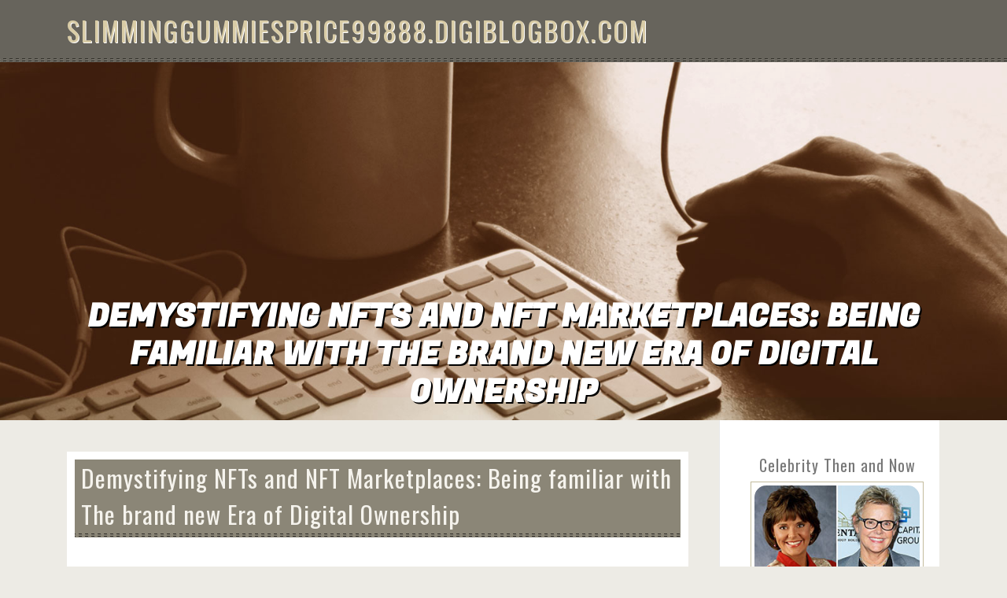

--- FILE ---
content_type: text/html; charset=UTF-8
request_url: https://slimminggummiesprice99888.digiblogbox.com/52257205/demystifying-nfts-and-nft-marketplaces-being-familiar-with-the-brand-new-era-of-digital-ownership
body_size: 5228
content:
<!DOCTYPE html>
<html lang="en-US"><head>
<meta charset="UTF-8">
<meta name="viewport" content="width=device-width, initial-scale=1">
<title>Demystifying NFTs and NFT Marketplaces: Being familiar with The brand new Era of Digital Ownership</title>

<script type="text/javascript" src="https://cdnjs.cloudflare.com/ajax/libs/jquery/3.3.1/jquery.min.js"></script>
<script type="text/javascript" src="https://media.digiblogbox.com/blog/blog.js"></script>

<link rel="stylesheet" id="screenr-fonts-css" href="https://fonts.googleapis.com/css?family=Open%2BSans%3A400%2C300%2C300italic%2C400italic%2C600%2C600italic%2C700%2C700italic%7CMontserrat%3A400%2C700&amp;subset=latin%2Clatin-ext" type="text/css" media="all">
<link rel="stylesheet" href="https://cdnjs.cloudflare.com/ajax/libs/font-awesome/4.6.3/css/font-awesome.min.css">
<link rel="stylesheet" href="https://cdnjs.cloudflare.com/ajax/libs/twitter-bootstrap/4.0.0-alpha/css/bootstrap.min.css">
<link rel="stylesheet" id="screenr-style-css" href="https://media.digiblogbox.com/blog/images/style.css" type="text/css" media="all">

<link href="https://media.digiblogbox.com/favicon.ico" rel="shortcut icon" />

<link rel="canonical" href="https://slimminggummiesprice99888.digiblogbox.com/52257205/demystifying-nfts-and-nft-marketplaces-being-familiar-with-the-brand-new-era-of-digital-ownership" />
<style type="text/css">@media (min-width: 1200px) {.container {max-width:1140px}}  </style>
</head>

<body class="single single-post postid-4 single-format-standard has-site-title has-site-tagline header-layout-fixed">
<div id="page" class="site"> <a class="skip-link screen-reader-text" href="#content">Skip to content</a>
  <header id="masthead" class="site-header" role="banner">
    <div class="container">
      <div class="site-branding">
        <p class="site-title"><a href="/" style="font-size: 14px;">slimminggummiesprice99888.digiblogbox.com</a></p>
        <p class="site-description">Welcome to our Blog!</p>
      </div>
     
    </div>
  </header>
  <section id="page-header-cover" class="section-slider swiper-slider fixed has-image">
    <div class="swiper-container swiper-container-horizontal" data-autoplay="0" style="top: 0px;">
      <div class="swiper-wrapper">
        <div class="swiper-slide slide-align-center activated swiper-slide-active" style="background-image: url('https://media.digiblogbox.com/blog/images/img01.jpg'); ">
          <div class="swiper-slide-intro" style="opacity: 1;">
            <div class="swiper-intro-inner" style="padding-top: 13%; padding-bottom: 13%; margin-top: 0px;">
              <h2 class="swiper-slide-heading">Demystifying NFTs and NFT Marketplaces: Being familiar with The brand new Era of Digital Ownership</h2>
            </div>
          </div>
          <div class="overlay" style="opacity: 0.45;"></div>
        </div>
      </div>
    </div>
  </section>
  <div id="content" class="site-content">
    <div id="content-inside" class="container right-sidebar">
<div id="primary" class="content-area">
<main id="main" class="site-main" role="main">
   
<article class="post type-post status-publish format-standard hentry category-uncategorized">
  <header class="entry-header">
    <h1 class="entry-title">
      Demystifying NFTs and NFT Marketplaces: Being familiar with The brand new Era of Digital Ownership    </h1>
    <div class="entry-meta"> <span class="posted-on"><i aria-hidden="true" class="fa fa-clock-o"></i>
    <a href="#" rel="bookmark"><time class="entry-date published updated">April 24, 2024</time></a>
    </span><span class="meta-cate">Category: <a href="#">Blog</a></span> </div>
  </header>

  <div class="entry-content">
Within the ever-evolving landscape on the electronic entire world, Non-Fungible Tokens (NFTs) and NFT marketplaces have emerged as transformative systems, reshaping the way in which we understand and communicate with electronic belongings. From art to audio, and in many cases virtual real estate property, NFTs have ushered in a new era of ownership and price from the electronic realm. With this comprehensive article, we will delve to the meanings of NFTs, the purpose of NFT marketplaces, and their influence on the Artistic and electronic economies.<br><br>Being familiar with NFTs<br><br>Non-Fungible Tokens, or NFTs, are exceptional digital tokens that represent possession or proof of authenticity of a specific product or piece of information. Unlike cryptocurrencies like Bitcoin or Ethereum, that are fungible and can be exchanged with a 1-to-a single basis, Every single NFT is distinct and can't be replicated or interchanged with A different token. This uniqueness is recorded and verified on the blockchain, a decentralized electronic ledger that guarantees the transparency and safety of NFT transactions.<br><br>Exploring NFT Marketplaces<br><br>NFT marketplaces are on the web platforms where by creators can mint, listing, and sell their NFTs, whilst collectors and fans can find out, buy, and trade these digital assets. These marketplaces provide a electronic House for artists, musicians, avid gamers, and also other material creators to showcase and monetize their work in the form of NFTs. With a wide range of NFT marketplaces out there, such as OpenSea, Rarible, Foundation, and NBA Top Shot, creators and collectors have use of a various variety of digital assets and opportunities.<br><br>The Attractiveness of NFTs<br><br>The enchantment of NFTs lies in their ability to confer ownership and authenticity within a electronic earth. By tokenizing digital property over a blockchain, NFTs allow creators to determine scarcity, provenance, and possession legal rights for their do the job, that may increase its worth and desirability among collectors. NFTs also present you with a new way for artists and creators to monetize their operate, bypassing traditional intermediaries and gatekeepers.<br><br>NFTs while in the Artistic Economic system<br><br>NFTs have experienced a profound influence on the Imaginative financial system, empowering artists, musicians, together with other creators to monetize their electronic creations in unparalleled techniques. With NFTs, creators can keep ownership and Regulate over their perform, even though also benefiting from royalties and secondary profits. This has democratized the Artistic course of action, making it possible for artists to succeed in world wide audiences and create income straight from their followers and supporters.<br><br>Issues and Factors<br><br>Although NFTs keep immense possible, In addition they pose troubles and things to consider for creators, purchasers, and the broader ecosystem. These include things like troubles associated with copyright infringement, mental assets rights, environmental considerations (as a result of Strength-intense mother nature of blockchain engineering), marketplace volatility, as well as likely for fraud or ripoffs. Given that the NFT House proceeds to evolve, stakeholders need to navigate these difficulties and operate to answers that endorse innovation, transparency, and sustainability.<br><br>Conclusion<br><br>NFTs and NFT marketplaces stand for a paradigm shift in just how we understand and communicate with electronic belongings. With their capability to confer ownership and authenticity within a digital entire world, NFTs have opened up new opportunities for creators, collectors, <a href="https://bermudaunicorn.com/">nft  market</a> and enthusiasts alike. As the NFT ecosystem proceeds to evolve, It will probably be intriguing to discover how this technologies designs the way forward for art, lifestyle, and commerce while in the digital age.<br><br><br><br>  </div>
  
  <footer class="entry-footer">
  <a href="https://remove.backlinks.live" target="_blank"><span class="meta-nav"></span>Report this page</a>
  </footer>
</article>

<div class="mfp-hide"><a href="https://collinbouz703681.digiblogbox.com/63901682/personal-injury-lawyers-in-denver-co">1</a><a href="https://handmade-sofa-bed73062.digiblogbox.com/63901681/the-ultimate-glossary-for-terms-related-to-chic-handmade-sofa">2</a><a href="https://caidenbysld.digiblogbox.com/63901680/a-complete-guide-to-top-tier-relocation-solutions-in-australia-with-xturra">3</a><a href="https://fusionblock763.digiblogbox.com/63901679/how-much-is-it-worth-for-domino-s-franchise-apply">4</a><a href="https://restaurant-menu-design-se33197.digiblogbox.com/63901678/in-the-increasingly-digital-world-of-hospitality-across-every-major-city-and-region-platform-ready-content-isn-t-just-marketing-fluff-it-s-what-fills-tables">5</a><a href="https://globaltopsong77543.digiblogbox.com/63901677/everything-about-retro-dance-cover">6</a><a href="https://rajanhgpw438120.digiblogbox.com/63901676/turkish-knitwear-excellence-luxury-beyond">7</a><a href="https://renogianthomerenovation.digiblogbox.com/63901675/how-long-does-hardwood-floor-refinishing-take-a-complete-homeowner-s-timeline-guide">8</a><a href="https://turkisheconomy80023.digiblogbox.com/63901674/linkbola-profit-100-judi-bola-dengan-daftar-dan-login-link-alternatif">9</a><a href="https://kohreversand69395.digiblogbox.com/63901673/11-ways-to-completely-revamp-your-buy-tumble-dryers-online">10</a><a href="https://phoebernya847740.digiblogbox.com/63901672/is-gods-ly-worth-it-an-affordable-url-shortener-review">11</a><a href="https://declangvqm243450.digiblogbox.com/63901671/lakeland-pressure-washing-property-company-cleaning">12</a><a href="https://spencerjpjb22109.digiblogbox.com/63901670/the-fade-district-barbershop">13</a><a href="https://chancebyodx.digiblogbox.com/63901669/Çilingir-karşıyaka-İzmir">14</a><a href="https://edwinqrxy074062.digiblogbox.com/63901668/tài-xỉu-online-2026-link-tải-tài-xỉu-Ăn-tiền-thật-uy-tín-nạp-rút-1-1">15</a></div>

<div id="comments" class="comments-area">
  <div id="respond" class="comment-respond">
    <h3 id="reply-title" class="comment-reply-title">Leave a Reply <small><a rel="nofollow" id="cancel-comment-reply-link" href="#respond" style="display:none;">Cancel reply</a></small></h3>
    <form action="" method="post" id="commentform" class="comment-form" novalidate>
      <p class="comment-notes"><span id="email-notes">Your email address will not be published.</span> Required fields are marked <span class="required">*</span></p>
      <p class="comment-form-comment">
        <label for="comment">Comment</label>
        <textarea id="comment" name="comment" cols="45" rows="8" maxlength="65525" aria-required="true" required></textarea>
      </p>
      <p class="comment-form-author">
        <label for="author">Name <span class="required">*</span></label>
        <input id="author" name="author" type="text" value="" size="30" maxlength="245" aria-required="true" required="required">
      </p>
      <p class="comment-form-email">
        <label for="email">Email <span class="required">*</span></label>
        <input id="email" name="email" type="email" value="" size="30" maxlength="100" aria-describedby="email-notes" aria-required="true" required="required">
      </p>
      <p class="comment-form-url">
        <label for="url">Website</label>
        <input id="url" name="url" type="url" value="" size="30" maxlength="200">
      </p>
      <p class="form-submit">
        <input name="submit" type="submit" id="submit" class="submit" value="Post Comment">
        <input type="hidden" name="comment_post_ID" value="4" id="comment_post_ID">
        <input type="hidden" name="comment_parent" id="comment_parent" value="0">
      </p>
    </form>
  </div>
 
</div></main>
</div>

<div id="secondary" class="widget-area sidebar" role="complementary">
<section id="search-2" class="widget widget_search">
  <form role="search" method="get" class="search-form" action="">
    <label> <span class="screen-reader-text">Search for:</span>
      <input type="search" class="search-field" placeholder="Search …" value="" name="s">
    </label>
    <input type="submit" class="search-submit" value="Search">
  </form>
</section>
<section id="recent-posts-2" class="widget widget_recent_entries">
  <h2 class="widget-title">Links</h2>
  <ul>
    <li><a href="https://digiblogbox.com/login">Log in</a></li>
    <li><a href="/">Homepage</a></li>
    <li><a href="https://digiblogbox.com">Start page</a></li>
    <li><a href="https://digiblogbox.com/signup">Start your own blog</a></li>
    <li><a href="https://digiblogbox.com/signup">Start your own blog</a></li>
    <li><a href="https://remove.backlinks.live" target="_blank">Report this page</a></li>
  </ul>
</section>
<section id="recent-comments-2" class="widget widget_recent_comments">
  <h2 class="widget-title">Visitors</h2>
  <ul id="recentcomments">
    <li class="recentcomments">640 Visitors</li>
  </ul>
</section>
<section id="archives-2" class="widget widget_archive">
  <h2 class="widget-title">Archives</h2>
  <ul>
    <li><a href="/">2026</a></li>
  </ul>
</section>
<section id="categories-2" class="widget widget_categories">
  <h2 class="widget-title">Categories</h2>
  <ul>
    <li class="cat-item cat-item-1"><a href="#">Blog</a> </li>
  </ul>
</section>
<section id="meta-2" class="widget widget_meta">
  <h2 class="widget-title">Meta</h2>
  <ul>
    <li><a href="https://digiblogbox.com/login">Log in</a></li>
    <li><a href="#">Entries <abbr title="Really Simple Syndication">RSS</abbr></a></li>
    <li><a href="#">Comments <abbr title="Really Simple Syndication">RSS</abbr></a></li>
    <li><a href="#">WordPress</a></li>
  </ul>
  <span style="width:100px; display:none; height:100px; "><a href="https://digiblogbox.com/new-posts?1">1</a><a href="https://digiblogbox.com/new-posts?2">2</a><a href="https://digiblogbox.com/new-posts?3">3</a><a href="https://digiblogbox.com/new-posts?4">4</a><a href="https://digiblogbox.com/new-posts?5">5</a></span>
  <span style="display: none;"><a href="https://digiblogbox.com/forum">forum</a></span>
</section>
</div>
      
    </div>
  </div>
  
<footer id="colophon" class="site-footer">
<div class=" site-info">
  <div class="container">
    <div class="site-copyright"> Copyright © 2026 <a href="https://digiblogbox.com" rel="home">digiblogbox.com</a>. All Rights Reserved. </div>
    <div class="theme-info"> <a href="https://digiblogbox.com/contact" style="margin-right:50px;">Contact Us</a> Theme by FameThemes</div>
  </div>
</div>
</footer>
</div>

<script defer src="https://static.cloudflareinsights.com/beacon.min.js/vcd15cbe7772f49c399c6a5babf22c1241717689176015" integrity="sha512-ZpsOmlRQV6y907TI0dKBHq9Md29nnaEIPlkf84rnaERnq6zvWvPUqr2ft8M1aS28oN72PdrCzSjY4U6VaAw1EQ==" data-cf-beacon='{"version":"2024.11.0","token":"e1c5d5e977fc4465adc921ea1e27051a","r":1,"server_timing":{"name":{"cfCacheStatus":true,"cfEdge":true,"cfExtPri":true,"cfL4":true,"cfOrigin":true,"cfSpeedBrain":true},"location_startswith":null}}' crossorigin="anonymous"></script>
</body>
</html>